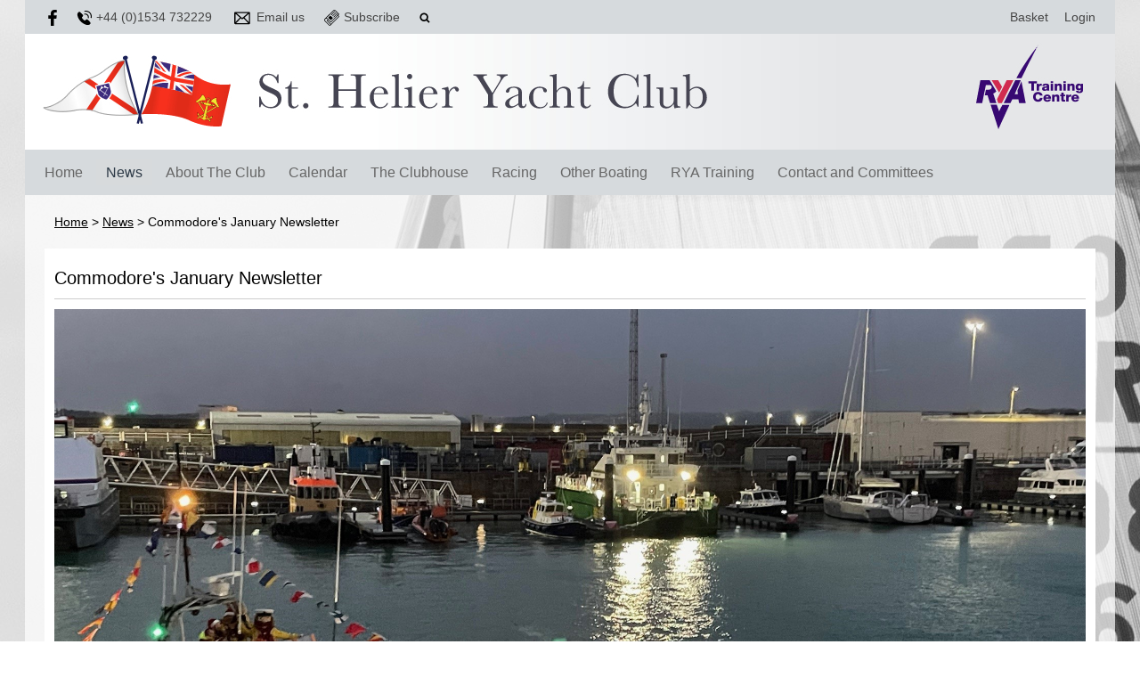

--- FILE ---
content_type: text/html; charset=utf-8
request_url: https://www.shyc.je/article/229663
body_size: 6341
content:
<!DOCTYPE html>
<html>
<head>

<script src='/cms-packages/jquery/1.8.3/jquery-min.js' type='text/javascript'></script>
<script src="//ajax.googleapis.com/ajax/libs/jqueryui/1.11.4/jquery-ui.min.js"></script>
<script src="/compiled-assets/autocomplete-rails-5d8d93a5f6e19ab6e682b9dd9999592b61ff3c3d69ea242a830a8556158001fa.js"></script>
<script src="/javascripts/frontend/site.js"></script>
<link rel="stylesheet" media="screen" href="//ajax.googleapis.com/ajax/libs/jqueryui/1.11.4/themes/smoothness/jquery-ui.css" />
<script src='/cms-packages/jquery-match-height/0.6.0/jquery-match-height.js' type='text/javascript'></script>
<meta name="csrf-param" content="authenticity_token" />
<meta name="csrf-token" content="nZSYSps9AemD8T0im4zgUi8zY7mG0IYcLcGtSWHTHpQtc6ORDP61DVoTk589xSU1hTN/2XRDuuhraCVTOpa9TA==" />

<link rel="stylesheet" media="screen" href="/ui.css?cache=2026-01-19T05:24:41+00:00" />
<script>
  $(function(){
  	$('.working-on-click').click(function(){
  		$(this).val('Working...');
  		return true;
  	});
  })
</script>
<link href='/generated-stylesheets/1131-031120251745.css' rel='stylesheet'>
<meta content='width=device-width,initial-scale=1.0' name='viewport'>


<title>St Helier Yacht Club</title>
<script>
  $(function(){
  	$('.once-only').submit(function(){
  		$(this).find(':submit,a.submit').prop('disabled','disabled');
  	});
  })
</script>
</head>
<body class='action-article '>



<div id='topper'>
<div class='inner'>
<form action="/search" accept-charset="UTF-8" method="get"><input name="utf8" type="hidden" value="&#x2713;" />
&nbsp;
<span id='top-social'>
<a target="_blank" rel="noopener noreferrer" href="https://www.facebook.com/St-Helier-Yacht-Club-125749714177063/"><img width="18" height="18" src="/images/site/top-facebook2xnew.svg" alt="Top facebook2xnew" /></a>






</span>
<span id='top-phone'>
<span class='not-mobile'><img width="18" height="18" src="/images/site/top-phone2xnew.svg" alt="Top phone2xnew" /></span>
<span class='not-mobile'>+44 (0)1534 732229 </span>
</span>
<span id='top-email'>
<a href='mailto:office@shyc.je'><img width="24" height="18" src="/images/site/top-email2xnew.svg" alt="Top email2xnew" /></a>
<span class='not-mobile'><a href="mailto:office@shyc.je">Email us</a></span>
</span>
<span id='top-subscribe'>
<a target="_blank" rel="noopener noreferrer" href="/subscriptions"><img width="18" height="18" src="/images/site/top-subscribe2xnew.svg" alt="Top subscribe2xnew" /></a>
<span class='not-mobile'><a href="/subscriptions">Subscribe</a></span>
</span>
<span id='top-search'>
<a href='#' onclick='toggle_search()'><img width="12" height="18" src="/images/site/top-search2xnew.svg" alt="Top search2xnew" /></a>
<input type="text" name="q" id="q" value="" placeholder="search..." style="display:none" />
</span>
<span id='top-right'>

<a href="/my-cart">Basket</a>
<a href="/login">Login</a>
</span>
<span class='bkgd7dadc' id='top-right-dropdown' style='display:none;'>
<div class='only-mobile'><a href="/schedule">Schedule</a></div>
<div class='only-mobile'><a href="/messages">Messages</a></div>
<div><a href="/portal?uix_click=uid_profile">Profile &amp; Membership</a></div>
<div><a href="/portal?uix_click=uid_payment">Payments &amp; Account</a></div>
<div><a href="/portal?uix_click=uid_club">Club Directory</a></div>
<div><a href="/portal?uix_click=uid_booking">Bookings &amp; Logbook</a></div>
<div><a href="/portal?uix_click=uid_volunteer">Volunteering</a></div>
<div><a href="/portal?uix_click=uid_finder">Crew-Finder</a></div>
<div><a href="/portal?uix_click=uid_comms">Communication</a></div>
<div><a href="/portal">Portal</a></div>
<div><a href="/do_logout">Logout</a></div>
</span>
<style>
  #top-right-dropdown { position:absolute; right:0; top:calc(3px + 1em + 22px); background:#D7DADC; border-bottom-left-radius:0.5em; border-bottom-right-radius:0.5em; z-index:1000; }
  #top-right-dropdown a { display:block; padding:7px 22px; color:454545; }
  #top-right-dropdown a:hover { text-decoration:none; background:rgba(0,0,0,0.2); }
  #top-right-dropdown div:last-child a { border-top:1px solid rgba(0,0,0,0.2); border-bottom-left-radius:0.5em; border-bottom-right-radius:0.5em; }
  #topper .inner { position:relative; }
  #top-right-dropdown.bkgffffff { border:1px solid #CCC; border-top-style:none; }
</style>
</form>

</div>
</div>

<div id='header'>
<div class='inner'>
<a href="/"><img id="primary-logo" src="https://boxstuff-development-thumbnails.s3.amazonaws.com/503841_orig.jpg" alt="503841 orig" /></a>
<img id="mobile-logo" src="https://boxstuff-development-thumbnails.s3.amazonaws.com/530373_800x.png" alt="530373 800x" />
</div>
</div>

<div id='grouping'>
<div class='itop_pop' id='navigation'>
<div class='inner'><script>
  function descendant_selector( path ) { return $('li[data-path^='+path+']').not('li[data-path='+path+']') }
  function child_selector( path ) { var depth = $('li[data-path='+path+']').data('depth'); return $('li[data-path^='+path+'].depth'+(depth+1)).not('li[data-path='+path+']') }
  
  function toggle_descendants( path ) { descendant_selector( path ).toggle() }
  function toggle_children( path ) { child_selector( path ).toggle() }
  
  function hide_descendants( path ) { descendant_selector( path ).hide() }
  function hide_children( path ) { child_selector( path ).hide() }
  
  function show_descendants( path ) { descendant_selector( path ).show() }
  function show_children( path ) { child_selector( path ).show() }
  
  function handle_toggle_click( path ) {
  	// (if) any children visible (then) hide all descendents (else) show children
  	if (child_selector( path ).filter(':visible').length) {
  		hide_descendants( path );
  	} else {
  		hide_descendants( path );
  		show_children( path );
  	}
  }
  
  function string_chop( str, size ) {
  	if (str == null) return [];
  	str = String(str);
  	size = ~~size;
  	return size > 0 ? str.match(new RegExp('.{1,' + size + '}', 'g')) : [str];
  }
  
  function expose_menu_item( path, fragment_size ) {
  	// Show parents and siblings of the given path
  	var parts = string_chop( path, fragment_size );
  	var partial = ''
  
  	for (var i=0;i<parts.length;i++) {
  		partial += parts[i];
  		$('li[data-path='+partial+']').show();
  		show_children( partial );
  	}
  }
</script>
<ul class='menu with-burger'>
<li class='burger'><a href="#" onclick="toggle_burger(); return false;">&#9776; Menu</a></li>
<li class=' non-burger depth0    ' data-depth='0'>
<a rel="noopener noreferrer" href="/">Home</a>
</li>
<li class=' non-burger depth0 on   ' data-depth='0'>
<a rel="noopener noreferrer" href="/news">News</a>
</li>
<li class=' non-burger depth0    popdown' data-depth='0' data-index='1'>
<a href="#" onclick="toggle_menu( 1 ); return false;">About The Club</a>
<div class='popup-menu' id='menu1' style='display:none;min-width:231px;'><script>
  function descendant_selector( path ) { return $('li[data-path^='+path+']').not('li[data-path='+path+']') }
  function child_selector( path ) { var depth = $('li[data-path='+path+']').data('depth'); return $('li[data-path^='+path+'].depth'+(depth+1)).not('li[data-path='+path+']') }
  
  function toggle_descendants( path ) { descendant_selector( path ).toggle() }
  function toggle_children( path ) { child_selector( path ).toggle() }
  
  function hide_descendants( path ) { descendant_selector( path ).hide() }
  function hide_children( path ) { child_selector( path ).hide() }
  
  function show_descendants( path ) { descendant_selector( path ).show() }
  function show_children( path ) { child_selector( path ).show() }
  
  function handle_toggle_click( path ) {
  	// (if) any children visible (then) hide all descendents (else) show children
  	if (child_selector( path ).filter(':visible').length) {
  		hide_descendants( path );
  	} else {
  		hide_descendants( path );
  		show_children( path );
  	}
  }
  
  function string_chop( str, size ) {
  	if (str == null) return [];
  	str = String(str);
  	size = ~~size;
  	return size > 0 ? str.match(new RegExp('.{1,' + size + '}', 'g')) : [str];
  }
  
  function expose_menu_item( path, fragment_size ) {
  	// Show parents and siblings of the given path
  	var parts = string_chop( path, fragment_size );
  	var partial = ''
  
  	for (var i=0;i<parts.length;i++) {
  		partial += parts[i];
  		$('li[data-path='+partial+']').show();
  		show_children( partial );
  	}
  }
</script>
<ul class='menu'>
<li class='  depth0    ' data-depth='0' data-path='294296'>
<a rel="noopener noreferrer" href="/clubhouse/join-the-SHYC-1">Join the SHYC</a>
</li>
<li class='  depth0    ' data-depth='0' data-path='294297'>
<a rel="noopener noreferrer" href="/clubhouse/the-constitution-1">The Constitution</a>
</li>
<li class='  depth0    ' data-depth='0' data-path='294299'>
<a rel="noopener noreferrer" href="/clubhouse/club-merchandise-1">Club Merchandise</a>
</li>
<li class='  depth0    ' data-depth='0' data-path='294300'>
<a rel="noopener noreferrer" href="/clubhouse/members-discounts">Members Discounts</a>
</li>
<li class='  depth0    ' data-depth='0' data-path='294302'>
<a rel="noopener noreferrer" href="/clubhouse/about-us">History</a>
</li>
<li class='  depth0    ' data-depth='0' data-path='294303'>
<a rel="noopener noreferrer" href="/clubhouse/reciprocal-agreements">Reciprocal Agreements</a>
</li>
<li class='  depth0    ' data-depth='0' data-path='294304'>
<a rel="noopener noreferrer" href="/clubhouse/photo-galleries">Photo Galleries</a>
</li>
<li class='  depth0    ' data-depth='0' data-path='294305'>
<a rel="noopener noreferrer" href="/clubhouse/safeguarding">Safeguarding</a>
</li>
</ul>
</div>
</li>
<li class=' non-burger depth0    ' data-depth='0'>
<a rel="noopener noreferrer" href="/events">Calendar</a>
</li>
<li class=' non-burger depth0    popdown' data-depth='0' data-index='2'>
<a href="#" onclick="toggle_menu( 2 ); return false;">The Clubhouse</a>
<div class='popup-menu' id='menu2' style='display:none;min-width:165px;'><script>
  function descendant_selector( path ) { return $('li[data-path^='+path+']').not('li[data-path='+path+']') }
  function child_selector( path ) { var depth = $('li[data-path='+path+']').data('depth'); return $('li[data-path^='+path+'].depth'+(depth+1)).not('li[data-path='+path+']') }
  
  function toggle_descendants( path ) { descendant_selector( path ).toggle() }
  function toggle_children( path ) { child_selector( path ).toggle() }
  
  function hide_descendants( path ) { descendant_selector( path ).hide() }
  function hide_children( path ) { child_selector( path ).hide() }
  
  function show_descendants( path ) { descendant_selector( path ).show() }
  function show_children( path ) { child_selector( path ).show() }
  
  function handle_toggle_click( path ) {
  	// (if) any children visible (then) hide all descendents (else) show children
  	if (child_selector( path ).filter(':visible').length) {
  		hide_descendants( path );
  	} else {
  		hide_descendants( path );
  		show_children( path );
  	}
  }
  
  function string_chop( str, size ) {
  	if (str == null) return [];
  	str = String(str);
  	size = ~~size;
  	return size > 0 ? str.match(new RegExp('.{1,' + size + '}', 'g')) : [str];
  }
  
  function expose_menu_item( path, fragment_size ) {
  	// Show parents and siblings of the given path
  	var parts = string_chop( path, fragment_size );
  	var partial = ''
  
  	for (var i=0;i<parts.length;i++) {
  		partial += parts[i];
  		$('li[data-path='+partial+']').show();
  		show_children( partial );
  	}
  }
</script>
<ul class='menu'>
<li class='  depth0    ' data-depth='0' data-path='306307'>
<a rel="noopener noreferrer" href="/on-land-1/bar-and-galley">Bar and Galley</a>
</li>
<li class='  depth0    ' data-depth='0' data-path='306309'>
<a rel="noopener noreferrer" href="https://www.shyc.je/events?type=949">Social Calendar</a>
</li>
</ul>
</div>
</li>
<li class=' non-burger depth0    popdown' data-depth='0' data-index='3'>
<a href="#" onclick="toggle_menu( 3 ); return false;">Racing</a>
<div class='popup-menu' id='menu3' style='display:none;min-width:242px;'><script>
  function descendant_selector( path ) { return $('li[data-path^='+path+']').not('li[data-path='+path+']') }
  function child_selector( path ) { var depth = $('li[data-path='+path+']').data('depth'); return $('li[data-path^='+path+'].depth'+(depth+1)).not('li[data-path='+path+']') }
  
  function toggle_descendants( path ) { descendant_selector( path ).toggle() }
  function toggle_children( path ) { child_selector( path ).toggle() }
  
  function hide_descendants( path ) { descendant_selector( path ).hide() }
  function hide_children( path ) { child_selector( path ).hide() }
  
  function show_descendants( path ) { descendant_selector( path ).show() }
  function show_children( path ) { child_selector( path ).show() }
  
  function handle_toggle_click( path ) {
  	// (if) any children visible (then) hide all descendents (else) show children
  	if (child_selector( path ).filter(':visible').length) {
  		hide_descendants( path );
  	} else {
  		hide_descendants( path );
  		show_children( path );
  	}
  }
  
  function string_chop( str, size ) {
  	if (str == null) return [];
  	str = String(str);
  	size = ~~size;
  	return size > 0 ? str.match(new RegExp('.{1,' + size + '}', 'g')) : [str];
  }
  
  function expose_menu_item( path, fragment_size ) {
  	// Show parents and siblings of the given path
  	var parts = string_chop( path, fragment_size );
  	var partial = ''
  
  	for (var i=0;i<parts.length;i++) {
  		partial += parts[i];
  		$('li[data-path='+partial+']').show();
  		show_children( partial );
  	}
  }
</script>
<ul class='menu'>
<li class='  depth0    ' data-depth='0' data-path='310312'>
<a rel="noopener noreferrer" href="/racing/yacht-racing">Yacht Racing</a>
</li>
<li class='  depth0    ' data-depth='0' data-path='310313'>
<a rel="noopener noreferrer" href="/racing/alex-bleasby-retired-gents-1">Alex Bleasby Series</a>
</li>
<li class='  depth0    ' data-depth='0' data-path='310314'>
<a rel="noopener noreferrer" href="/racing/dayboat-evening-series-1">Jersey Dayboat Racing</a>
</li>
<li class='  depth0    ' data-depth='0' data-path='310315'>
<a rel="noopener noreferrer" href="/racing/racing-documents-1">Racing Documents</a>
</li>
<li class='  depth0    ' data-depth='0' data-path='310316'>
<a rel="noopener noreferrer" href="/racing/race-results-1">Race Results</a>
</li>
<li class='  depth0    ' data-depth='0' data-path='310317'>
<a rel="noopener noreferrer" href="/racing/offshore-safety">Offshore Skipper Brief</a>
</li>
<li class='  depth0    ' data-depth='0' data-path='310318'>
<a rel="noopener noreferrer" href="/racing/crewing-offshore">Crewing Offshore</a>
</li>
<li class='  depth0    ' data-depth='0' data-path='310322'>
<a rel="noopener noreferrer" href="/racing/risk-assesment">Risk Assesment</a>
</li>
</ul>
</div>
</li>
<li class=' non-burger depth0    popdown' data-depth='0' data-index='4'>
<a href="#" onclick="toggle_menu( 4 ); return false;">Other Boating</a>
<div class='popup-menu' id='menu4' style='display:none;min-width:154px;'><script>
  function descendant_selector( path ) { return $('li[data-path^='+path+']').not('li[data-path='+path+']') }
  function child_selector( path ) { var depth = $('li[data-path='+path+']').data('depth'); return $('li[data-path^='+path+'].depth'+(depth+1)).not('li[data-path='+path+']') }
  
  function toggle_descendants( path ) { descendant_selector( path ).toggle() }
  function toggle_children( path ) { child_selector( path ).toggle() }
  
  function hide_descendants( path ) { descendant_selector( path ).hide() }
  function hide_children( path ) { child_selector( path ).hide() }
  
  function show_descendants( path ) { descendant_selector( path ).show() }
  function show_children( path ) { child_selector( path ).show() }
  
  function handle_toggle_click( path ) {
  	// (if) any children visible (then) hide all descendents (else) show children
  	if (child_selector( path ).filter(':visible').length) {
  		hide_descendants( path );
  	} else {
  		hide_descendants( path );
  		show_children( path );
  	}
  }
  
  function string_chop( str, size ) {
  	if (str == null) return [];
  	str = String(str);
  	size = ~~size;
  	return size > 0 ? str.match(new RegExp('.{1,' + size + '}', 'g')) : [str];
  }
  
  function expose_menu_item( path, fragment_size ) {
  	// Show parents and siblings of the given path
  	var parts = string_chop( path, fragment_size );
  	var partial = ''
  
  	for (var i=0;i<parts.length;i++) {
  		partial += parts[i];
  		$('li[data-path='+partial+']').show();
  		show_children( partial );
  	}
  }
</script>
<ul class='menu'>
<li class='  depth0    ' data-depth='0' data-path='324325'>
<a rel="noopener noreferrer" href="https://www.shyc.je/events?tags%5B%5D=101380">Rally Calendar</a>
</li>
<li class='  depth0    ' data-depth='0' data-path='324328'>
<a rel="noopener noreferrer" href="/other-boating/navigation">Navigation</a>
</li>
</ul>
</div>
</li>
<li class=' non-burger depth0    ' data-depth='0'>
<a rel="noopener noreferrer" href="/page/rya-training">RYA Training</a>
</li>
<li class=' non-burger depth0    popdown' data-depth='0' data-index='0'>
<a href="#" onclick="toggle_menu( 0 ); return false;">Contact and Committees</a>
<div class='popup-menu' id='menu0' style='display:none;min-width:209px;'><script>
  function descendant_selector( path ) { return $('li[data-path^='+path+']').not('li[data-path='+path+']') }
  function child_selector( path ) { var depth = $('li[data-path='+path+']').data('depth'); return $('li[data-path^='+path+'].depth'+(depth+1)).not('li[data-path='+path+']') }
  
  function toggle_descendants( path ) { descendant_selector( path ).toggle() }
  function toggle_children( path ) { child_selector( path ).toggle() }
  
  function hide_descendants( path ) { descendant_selector( path ).hide() }
  function hide_children( path ) { child_selector( path ).hide() }
  
  function show_descendants( path ) { descendant_selector( path ).show() }
  function show_children( path ) { child_selector( path ).show() }
  
  function handle_toggle_click( path ) {
  	// (if) any children visible (then) hide all descendents (else) show children
  	if (child_selector( path ).filter(':visible').length) {
  		hide_descendants( path );
  	} else {
  		hide_descendants( path );
  		show_children( path );
  	}
  }
  
  function string_chop( str, size ) {
  	if (str == null) return [];
  	str = String(str);
  	size = ~~size;
  	return size > 0 ? str.match(new RegExp('.{1,' + size + '}', 'g')) : [str];
  }
  
  function expose_menu_item( path, fragment_size ) {
  	// Show parents and siblings of the given path
  	var parts = string_chop( path, fragment_size );
  	var partial = ''
  
  	for (var i=0;i<parts.length;i++) {
  		partial += parts[i];
  		$('li[data-path='+partial+']').show();
  		show_children( partial );
  	}
  }
</script>
<ul class='menu'>
<li class='  depth0    ' data-depth='0'>
<a rel="noopener noreferrer" href="/contact">Contact</a>
</li>
<li class='  depth0    ' data-depth='0'>
<a rel="noopener noreferrer" href="/officers/flag-officers">Flag Officers</a>
</li>
<li class='  depth0    ' data-depth='0'>
<a rel="noopener noreferrer" href="/officers/executive-committee">Executive Committee</a>
</li>
<li class='  depth0    ' data-depth='0'>
<a rel="noopener noreferrer" href="/officers/sailing-committee">Sailing Committee</a>
</li>
<li class='  depth0    ' data-depth='0'>
<a rel="noopener noreferrer" href="/officers/social-committee-2">Social Committee</a>
</li>
<li class='  depth0    ' data-depth='0'>
<a rel="noopener noreferrer" href="/officers/rally-sub-committee-1">Rally Committee</a>
</li>
<li class='  depth0    ' data-depth='0'>
<a rel="noopener noreferrer" href="/officers/house-committee">House Committee</a>
</li>
</ul>
</div>
</li>
</ul>
</div>
</div>
<script>
  function toggle_burger() {
  	$('.non-burger').toggleClass( 'show' );
  }
</script>
<style>
  .count {
  	float:right;
  	display:inline-block;
  	background:#888;
  	color:white;
  	font-size:10px;
  	padding:0 3px;
  	border-radius:2px;
  	position:relative;
  	top:2px;
  }
</style>
</div>


<div class='with-secondary  with-trail' id='page'>
<div class='inner'>



<div class='trail pre'><a href="/">Home</a> <span class="sep">></span> <a href="/news">News</a> <span class="sep">></span> Commodore's January Newsletter</div>

<div class='' id='secondary' style='display:none'>
<h2>Latest news articles</h2>
<ul>
<li><a href="/article/burns-night-supper-announcement-2">Burns Night Supper Announcement</a></li>
<li><a href="/article/new-rya-first-aid-course-announced">New RYA First Aid Course Announced</a></li>
<li><a href="/article/chrisymas-menu">Christmas Menu</a></li>
<li><a href="/article/new-shyc-merchandise">New SHYC Merchandise</a></li>
<li><a href="/article/2025-cruising-log-competition-winner">2025 Cruising Log Competition Winner</a></li>
<li><a href="/article/welcome-joan-and-joy">Welcome Joan and Joy</a></li>
<li><a href="/article/jersey-regatta-welcomes-butterfield-as-title-sponsor">Jersey regatta welcomes Butterfield as title sponsor</a></li>
<li><a href="/article/new-years-eve-party-announcement-3">New Years Eve Party - Sold Out</a></li>
<li><a href="/article/-festive-drinks-carols-announcement"> Festive Drinks &amp; Carols Announcement ***Fully Booked***</a></li>
<li><a href="/article/2025-cruising-log-competition">2025 Cruising Log Competition</a></li>
<li><a href="/article/laying-up-supper">Laying Up Supper</a></li>
<li><a href="/article/annual-dinner-dance-announcement">Annual Dinner &amp; Dance Announcement</a></li>
<li><a href="/article/syd-courtman-round-island-challenge-cup-entries-open">Syd Courtman &amp; Round Island Challenge Cup - Entries Open</a></li>
<li><a href="/article/offshore-race-7-trevor-beaton-trophy-race-documents">Offshore Race 7 &amp; Trevor Beaton Trophy - Race Documents</a></li>
<li><a href="/article/carey-olsen-jersey-regatta-postponed">Carey Olsen Jersey Regatta Postponed</a></li>
<li><a href="/article/new-rally-to-carteret-19th-21st-september">New! Rally to Carteret - 19th - 21st September</a></li>
<li><a href="/article/centenary-triangle-incorporating-offshore-race">Centenary Triangle incorporating Offshore Race 6</a></li>
<li><a href="/article/carey-olsen-jersey-regatta">Carey Olsen Jersey Regatta</a></li>
<li><a href="/article/womans-euro-final">Woman&#39;s Euro Final</a></li>
<li><a href="/article/rorc-fastnet-race-start">Rolex Fastnet Race Start</a></li>
</ul>

</div>

<div id='primary'>
<style>
  #problems a { color:white; font-weight:bold; }
</style>


<div id='paging'>
</div>

<div class='trail post'><a href="/">Home</a> <span class="sep">></span> <a href="/news">News</a> <span class="sep">></span> Commodore's January Newsletter</div>


<style>
  #page-article img { max-width:100%; }
</style>
<div class='content content-slug-commodores-january-newsletter-2' id='page-article'>
<h1 class='page-article'>Commodore's January Newsletter</h1>
<img style="max-width:100%;display:block;" src="https://boxstuff-development-thumbnails.s3.amazonaws.com/1343135_orig.jpg" alt="1343135 orig" />
<h6 style='margin:1.5em 0;'>
Published
00:00 on 17 Jan 2024
</h6>
<p>Wishing you all a Happy New Year.&nbsp;<br><br><strong>Festive Challenge and Carols</strong><br>7 boats braved the stiff Westerly wind to draw a festive picture. It was open to all boats, which started by motoring past the Club Balcony, to present themselves in Festive dress in front of former Commodores. They then created their festive image in St Aubins Bay. A panel of junior judges, guided by Kate, chose the winner of sail and of motor. Congratulations to the winners and well done to everyone who took part.</p>
<p>We were then given a real treat with the OHare family singers, thank you to all the performers, Susie and all the Social Committee, for making the afternoon such great fun for both children and adults. The pièce de résistance was Santa Clause arriving on board the RNLI all-weather lifeboat George Sullivan to great excitement of all the children, and I have to say adults too, it was such an impressive sight. Santa Clause was duly delivered to the Club, then, gave out his presents to the children in the clubhouse.</p>
<p></p>
<p><strong>The New Year</strong><br>I hope you have all made your New Year resolutions. For this year why not join one the Club committees! We would like to use your skills on our various committees, so please contact Jason or Marie-Claire in the office to find out more.<br><br>It was reported in the Independent that the&nbsp;<em>European Unions much-delayed Entry/Exit Scheme (EES)&nbsp;</em>is due to start on 6 October 2024. The pan-EU project is described as: An automated IT system for registering non-EU nationals travelling for a short stay, each time they cross the external borders of European countries. There is always a but, the member states will need to confirm during August, that they are ready for the launch of the EES. So for us going in to France it would currently appear that for the 2024 summer, we can expect a similar situation to 2023.<br><br>Wishing you all great boating in 2024.<br><br><strong><em><span style="color: rgb(31, 73, 125);">Jeff Speller</span></em></strong><br>Commodore<br>St Helier Yacht Club</p>
<p></p>
</div>


<style>
  #base-paging { text-align:left; }
  #base-paging a:first-child, #base-paging span:first-child { }
  #base-paging a:last-child, #base-paging span:last-child { float:right; }
</style>
<div id='base-paging'>
<a href="/article/jersey-clipper-bursary-2022">Older</a>
<a href="/article/phil-aikenhead-talk-team-philips">Newer</a>
</div>
</div>
<div style='clear:both;'></div>
</div>
</div>




<div id='footer'>
<div class='inner'>
<table>
<tr>
<td class='cols4'>
<h2>Useful Links</h2>
<script>
  function descendant_selector( path ) { return $('li[data-path^='+path+']').not('li[data-path='+path+']') }
  function child_selector( path ) { var depth = $('li[data-path='+path+']').data('depth'); return $('li[data-path^='+path+'].depth'+(depth+1)).not('li[data-path='+path+']') }
  
  function toggle_descendants( path ) { descendant_selector( path ).toggle() }
  function toggle_children( path ) { child_selector( path ).toggle() }
  
  function hide_descendants( path ) { descendant_selector( path ).hide() }
  function hide_children( path ) { child_selector( path ).hide() }
  
  function show_descendants( path ) { descendant_selector( path ).show() }
  function show_children( path ) { child_selector( path ).show() }
  
  function handle_toggle_click( path ) {
  	// (if) any children visible (then) hide all descendents (else) show children
  	if (child_selector( path ).filter(':visible').length) {
  		hide_descendants( path );
  	} else {
  		hide_descendants( path );
  		show_children( path );
  	}
  }
  
  function string_chop( str, size ) {
  	if (str == null) return [];
  	str = String(str);
  	size = ~~size;
  	return size > 0 ? str.match(new RegExp('.{1,' + size + '}', 'g')) : [str];
  }
  
  function expose_menu_item( path, fragment_size ) {
  	// Show parents and siblings of the given path
  	var parts = string_chop( path, fragment_size );
  	var partial = ''
  
  	for (var i=0;i<parts.length;i++) {
  		partial += parts[i];
  		$('li[data-path='+partial+']').show();
  		show_children( partial );
  	}
  }
</script>
<ul class='menu'>
<li class='  depth0    ' data-depth='0'>
<a rel="noopener noreferrer" href="/page/tide-and-weather-information-1">Useful Links</a>
</li>
</ul>

</td>
<td class='cols4'>
<h2>Site</h2>
<script>
  function descendant_selector( path ) { return $('li[data-path^='+path+']').not('li[data-path='+path+']') }
  function child_selector( path ) { var depth = $('li[data-path='+path+']').data('depth'); return $('li[data-path^='+path+'].depth'+(depth+1)).not('li[data-path='+path+']') }
  
  function toggle_descendants( path ) { descendant_selector( path ).toggle() }
  function toggle_children( path ) { child_selector( path ).toggle() }
  
  function hide_descendants( path ) { descendant_selector( path ).hide() }
  function hide_children( path ) { child_selector( path ).hide() }
  
  function show_descendants( path ) { descendant_selector( path ).show() }
  function show_children( path ) { child_selector( path ).show() }
  
  function handle_toggle_click( path ) {
  	// (if) any children visible (then) hide all descendents (else) show children
  	if (child_selector( path ).filter(':visible').length) {
  		hide_descendants( path );
  	} else {
  		hide_descendants( path );
  		show_children( path );
  	}
  }
  
  function string_chop( str, size ) {
  	if (str == null) return [];
  	str = String(str);
  	size = ~~size;
  	return size > 0 ? str.match(new RegExp('.{1,' + size + '}', 'g')) : [str];
  }
  
  function expose_menu_item( path, fragment_size ) {
  	// Show parents and siblings of the given path
  	var parts = string_chop( path, fragment_size );
  	var partial = ''
  
  	for (var i=0;i<parts.length;i++) {
  		partial += parts[i];
  		$('li[data-path='+partial+']').show();
  		show_children( partial );
  	}
  }
</script>
<ul class='menu'>
<li class='  depth0    ' data-depth='0'>
<a rel="noopener noreferrer" href="/">Home</a>
</li>
<li class='  depth0    ' data-depth='0' data-index='5'>
<a href="#" onclick="toggle_menu( 5 ); return false;">Useful Links</a>
</li>
<li class='  depth0    ' data-depth='0' data-index='5'>
<a href="#" onclick="toggle_menu( 5 ); return false;">Privacy Policy</a>
</li>
<li class='  depth0 on   ' data-depth='0'>
<a rel="noopener noreferrer" href="/news">News</a>
</li>
<li class='  depth0    ' data-depth='0'>
<a rel="noopener noreferrer" href="/events">Calendar</a>
</li>
<li class='  depth0    ' data-depth='0'>
<a rel="noopener noreferrer" href="/contact">Contact and Committees</a>
</li>
</ul>

</td>
<td class='cols4'>
<h2>Privacy Policy</h2>
<script>
  function descendant_selector( path ) { return $('li[data-path^='+path+']').not('li[data-path='+path+']') }
  function child_selector( path ) { var depth = $('li[data-path='+path+']').data('depth'); return $('li[data-path^='+path+'].depth'+(depth+1)).not('li[data-path='+path+']') }
  
  function toggle_descendants( path ) { descendant_selector( path ).toggle() }
  function toggle_children( path ) { child_selector( path ).toggle() }
  
  function hide_descendants( path ) { descendant_selector( path ).hide() }
  function hide_children( path ) { child_selector( path ).hide() }
  
  function show_descendants( path ) { descendant_selector( path ).show() }
  function show_children( path ) { child_selector( path ).show() }
  
  function handle_toggle_click( path ) {
  	// (if) any children visible (then) hide all descendents (else) show children
  	if (child_selector( path ).filter(':visible').length) {
  		hide_descendants( path );
  	} else {
  		hide_descendants( path );
  		show_children( path );
  	}
  }
  
  function string_chop( str, size ) {
  	if (str == null) return [];
  	str = String(str);
  	size = ~~size;
  	return size > 0 ? str.match(new RegExp('.{1,' + size + '}', 'g')) : [str];
  }
  
  function expose_menu_item( path, fragment_size ) {
  	// Show parents and siblings of the given path
  	var parts = string_chop( path, fragment_size );
  	var partial = ''
  
  	for (var i=0;i<parts.length;i++) {
  		partial += parts[i];
  		$('li[data-path='+partial+']').show();
  		show_children( partial );
  	}
  }
</script>
<ul class='menu'>
<li class='  depth0    ' data-depth='0'>
<a rel="noopener noreferrer" href="/page/privacy-policy">Privacy Policy</a>
</li>
</ul>

</td>
<td class='cols4'>
<h2>Contact details</h2>
<p>South Pier<br />St Helier<br />Jersey<br />JE2 3NB<br />Channel Islands</p>
<p>
Phone : +44 (0)1534 732229 
<br>
</p>
<p><a href="/contact#map">View on map</a></p>
</td>
</tr>
</table>
</div>
</div>


<div id='base'>
<div class='inner'>
<span id='base-credit'>&copy; 2026 St Helier Yacht Club</span>
<span id='base-right'>powered by <a target="_blank" rel="noopener noreferrer" href="http://www.sailingclubmanager.com">Sailing Club Manager</a></span>
</div>
</div>

<script>setup_sticky_menu_nav();</script>
<script>
  (function(i,s,o,g,r,a,m){i['GoogleAnalyticsObject']=r;i[r]=i[r]||function(){
  (i[r].q=i[r].q||[]).push(arguments)},i[r].l=1*new Date();a=s.createElement(o),
  m=s.getElementsByTagName(o)[0];a.async=1;a.src=g;m.parentNode.insertBefore(a,m)
  })(window,document,'script','//www.google-analytics.com/analytics.js','ga');
  ga('create', 'UA-8170523-39', 'www.shyc.je');
  ga('require', 'displayfeatures');
  ga('send', 'pageview');
</script>

</body>
</html>


--- FILE ---
content_type: text/plain
request_url: https://www.google-analytics.com/j/collect?v=1&_v=j102&a=96449601&t=pageview&_s=1&dl=https%3A%2F%2Fwww.shyc.je%2Farticle%2F229663&ul=en-us%40posix&dt=St%20Helier%20Yacht%20Club&sr=1280x720&vp=1280x720&_u=IGBAgAABAAAAACAAI~&jid=937019548&gjid=404213636&cid=1397212881.1768800282&tid=UA-8170523-39&_gid=1986209784.1768800283&_slc=1&z=756990995
body_size: -448
content:
2,cG-PSR9EV9V7Z